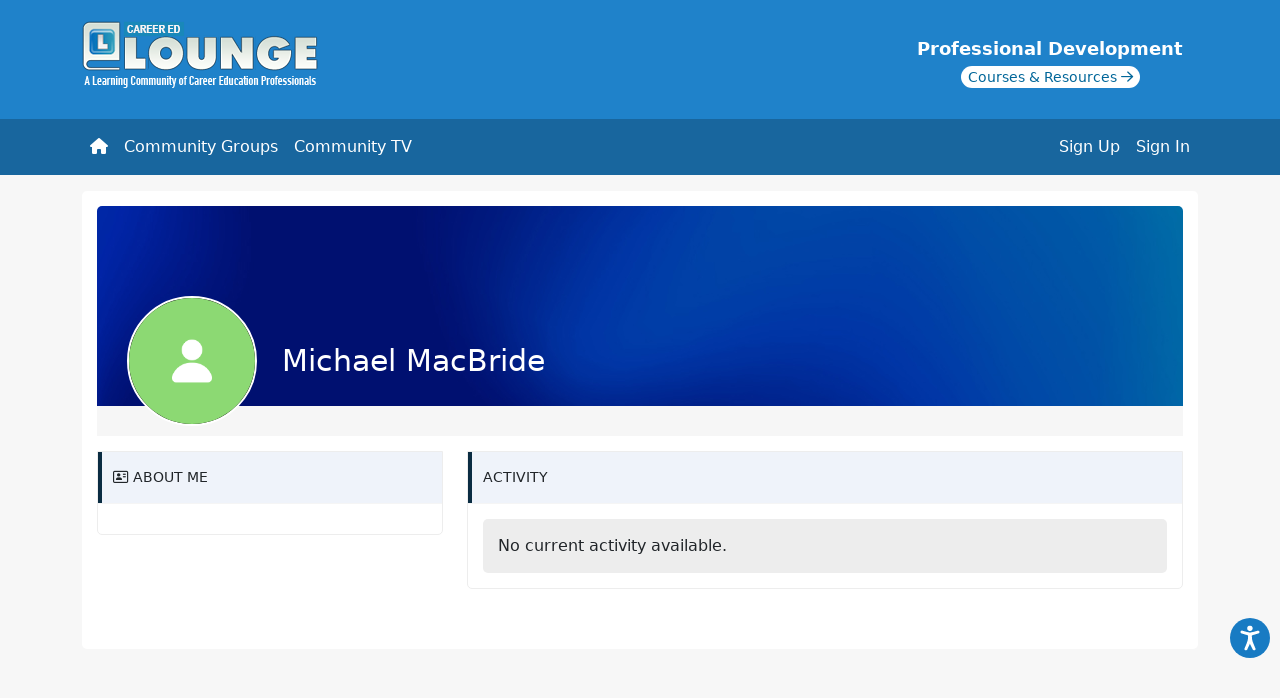

--- FILE ---
content_type: text/html; charset=UTF-8
request_url: https://www.careeredlounge.com/pg/profile/mmacbride
body_size: 5847
content:

<!doctype html>
<html lang="en">
<head>
	
    <script async src="https://www.googletagmanager.com/gtag/js?id=G-L7ZHD5MTX1"></script>
    <script>
      window.dataLayer = window.dataLayer || [];
      function gtag(){dataLayer.push(arguments);}
      gtag('js', new Date());

      gtag('config', 'G-L7ZHD5MTX1');
    </script>
  	<meta http-equiv="Content-Type" content="text/html; charset=UTF-8" />
	<meta name="viewport" content="width=device-width, initial-scale=1">
  <title>Michael MacBride</title><meta name="description" content="The Career Ed Lounge is the only social learning space exclusively dedicated to the career education community. Join your peers now!">

	<meta property='og:image' content='https://www.careeredlounge.com/images/lounge-icon.jpg' />	
	
  <link rel="image_src" href="https://www.careeredlounge.com/images/icon-loungex90.gif" />
	<link href="https://cdn.jsdelivr.net/npm/bootstrap@5.2.0-beta1/dist/css/bootstrap.min.css" rel="stylesheet" integrity="sha384-0evHe/X+R7YkIZDRvuzKMRqM+OrBnVFBL6DOitfPri4tjfHxaWutUpFmBp4vmVor" crossorigin="anonymous">

	<link href="https://fonts.googleapis.com/icon?family=Material+Icons" rel="stylesheet">
	<link href="https://fonts.googleapis.com/icon?family=Material+Icons+Outlined" rel="stylesheet">
	<link rel="stylesheet" href="https://fonts.googleapis.com/css2?family=Material+Symbols+Outlined:opsz,wght,FILL,GRAD@48,700,0,0" />
	<!-- <script src="https://cdn.tiny.cloud/1/amtdzxv852rxirwnunfdr8mqkrq1ma5aijf5k55qfjuqonjc/tinymce/5/tinymce.min.js" referrerpolicy="origin"></script> -->
	<!-- <script src="https://cdn.tiny.cloud/1/s8igq32l5lubqa43ct7xao8qo9zhsi4qkvzrt9qcnalcydma/tinymce/5/tinymce.min.js" referrerpolicy="origin"></script> -->
	<!-- <script src="https://cdn.tiny.cloud/1/no-api-key/tinymce/7/tinymce.min.js" referrerpolicy="origin"></script> -->
	<script src="/js/tinymce/tinymce.min.js" referrerpolicy="origin"></script>

	<script src="https://cdn.jsdelivr.net/npm/@popperjs/core@2.9.2/dist/umd/popper.min.js" integrity="sha384-IQsoLXl5PILFhosVNubq5LC7Qb9DXgDA9i+tQ8Zj3iwWAwPtgFTxbJ8NT4GN1R8p" crossorigin="anonymous"></script>
	<!-- JavaScript Bundle with Popper -->
	<script src="https://cdn.jsdelivr.net/npm/bootstrap@5.2.0-beta1/dist/js/bootstrap.bundle.min.js" integrity="sha384-pprn3073KE6tl6bjs2QrFaJGz5/SUsLqktiwsUTF55Jfv3qYSDhgCecCxMW52nD2" crossorigin="anonymous"></script>

	<script src="https://ajax.googleapis.com/ajax/libs/jquery/3.6.0/jquery.min.js"></script>
	<link href='https://media.maxknowledge.com/sites/lounge/css/main.css?v=2.2' rel="stylesheet">
	
	<script></script>
	
	<link rel="meta" type="application/rdf+xml" title="FOAF" href="http://www.careeredlounge.com/pg/profile/mmacbride?view=foaf" />	
			<link rel="alternate" type="application/rss+xml" title="RSS" href="http://www.careeredlounge.com/pg/profile/mmacbride?view=rss" />
			<link rel="alternate" type="application/odd+xml" title="OpenDD" href="http://www.careeredlounge.com/pg/profile/mmacbride?view=opendd" /><link rel='canonical' href='https://www.careeredlounge.com/pg/profile/mmacbride' />	
		

</head>
		<body class="">

<header>
	<div class='container '>
		<div class="row">
			<div class="col-lg-12">
				<a href="/" class='careered-lounge-logo'><img src="https://www.careeredlounge.com//images/logo-ccl2.png" alt='Lounge Logo' height=""/></a>
				<div class="training-center position-relative">
					<a href="/trainingcenter" target="_blank">
						<div class='training-center_title'>Professional Development</div>
						<div class='training-center_sub'>
							<span>Courses & Resources <i class='fa-regular fa-arrow-right'></i></span>
						</div>
					</a>
				</div>
			</div>
		</div>
	</div>
	
	<nav class="navbar navbar-expand-lg navbar-dark">
		<div class="container" style='position:relative;'>
			<div class='d-lg-none current-page'>Michael MacBride</div>
			<button 
				class="navbar-toggler ms-auto" 
				type="button" 
				data-bs-toggle="collapse" 
				data-bs-target="#navbarSupportedContent" 
				aria-controls="navbarSupportedContent" 
				aria-expanded="false" 
				aria-label="Toggle navigation">
				<span class="navbar-toggler-icon"></span>
			</button>
			<div class="collapse navbar-collapse" id="navbarSupportedContent">
				
				<ul class="navbar-nav me-auto">
					<li class="nav-item"><a class="nav-link" href='/'><i class='fa fa-home'></i> <span class='d-sm-none'>Home</span></a></li>
					<li class="nav-item"><a class="nav-link " href='/pg/groups/world'><i class="fa-solid fa-people-group d-lg-none"></i> Community Groups</a></li>
					<li class="nav-item"><a class="nav-link " href='/pg/community_tv'><i class="fa-regular fa-tv-retro d-lg-none"></i> Community TV</a></li>
				</ul>
				
				<div class='class="d-flex"'>
				


			<ul class='navbar-nav ms-auto flex-nowrap'>
				<li class='nav-item'>
					<a class='nav-link' href='/register'>Sign Up</a>
				</li>
				<li class='nav-item'>
					<a class='nav-link' href='#' data-bs-toggle='modal' data-bs-target='#login-form'>Sign In</a>
				</li>
				
			</ul>
						
			
			
				</div>
		
	</nav>

		<div class='collapse  searchform' id='collapseExample' class=''>
			<div class="container">
				<div class="row">
					<div class="col-lg-12">
					<div class='card card-body'>
						<form id='searchform' action='https://www.careeredlounge.com/pg/search/' method='get'>
							<div class='input-group' style='margin-top:4px;'>
								<input type='text' class='form-control'  name='q' placeholder='Search the Career Ed Lounge' aria-label='Search' aria-describedby='search button'>
								<button class='btn btn-success' type='submit'><i class='fa fa-search'></i></button>
							</div>
						</form>
					</div>
					</div>
				</div>
			</div>
					
				</div>
			</div>
</header>


		<form    action="https://www.careeredlounge.com/action/login" method="post" >
<input type="hidden"  name="__elgg_token"  value="0ec07adba2d37dbfa372d56b2084fda7" /><input type="hidden"  name="__elgg_ts"  value="1769584328" /></form>
	<div class="container">
  <!-- <div class="rows"> -->
    <!-- <div class="col-lg-12"> -->
      <!-- <div class="row"> -->
        
		<div class=' mt-3 profile-content'>
			<div class='col-lg-12'>
				<div>
					<header class='text-center'><div class='profile-image-container'><div class='profile-image'><img src='https://www.careeredlounge.com/mod/profile/graphics/defaultlarge.gif' border='0'   alt='Michael MacBride' title='Michael MacBride' /></div></div>
							<div class='profile-name'>
								<h1>Michael MacBride</h1></div>
	
					</header>
					<div class='profile-action-bar'>
								


					</div>
					<div class='profile-info'> 
						
					</div>
				</div>
			</div>
			
			<div class='row'><div class='col-lg-4'><div class='profile-section-content'><p class='profile_section_title'><i class='fa-regular fa-address-card'></i> About me</p><div class='profile_section_items'><p><!-- seo --><!-- seo --></p>
</div></div></div>
				<div class='col-lg-8'>
					<div class='profile-section-content river'>
						<p class='profile_section_title'>Activity</p>
						<div class='profile_section_items river'>
			<div style='background-color:#ededed;padding:15px;border-radius:5px;margin-top:15px;margin:15px;'>No current activity available.</div>
						</div>
						<div class='page-load-status'>
							<p class='infinite-scroll-request'> 
								<i class='fa-solid fa-circle-small fa-bounce' style='--fa-animation-delay:.2s;'></i> 
								<i class='fa-solid fa-circle-small fa-bounce' style='--fa-animation-delay:.4s;' ></i> 
								<i class='fa-solid fa-circle-small fa-bounce' style='--fa-animation-delay:.6s;'></i>
							</p>
							<p class='infinite-scroll-last'>End of Content</p>
							<p class='infinite-scroll-error'>End of Content</p>
						</div>
					</div>
				</div>
			</div>

			
		</div><script>
	
</script>
</div><!-- /#profile_info -->
    
      <!-- </div> -->
    <!-- </div> -->
  <!-- </div> -->
</div>




</div>
</div>


	<footer class='footer'>
		<div class="container">
			<div class="row">
				<div class='col-lg-12'>
					<div class="text-center">
						<div class='float-start'>
							<a href="https://www.maxknowledge.com" target="_blank">Powered By MaxKnowledge</a>
						</div>
						<div class='float-end'>
						<a href="mailto:support@maxknowledge.com" title="Contact" target="_blank">Contact</a> | <a href="http://www.maxknowledge.com/policies/terms.php" title="Terms of Service" target="_blank">Terms of Service</a>
						</div>
					</div>
				</div>	
			</div>
		</div>
	</footer>

	<!-- Modal -->
<div class="modal fade" id="pgModal" tabindex="-1" aria-labelledby="pgModalLabel" aria-hidden="true">
  <div class="modal-dialog modal-dialog-centered ">
    <div class="modal-content">
      <div class="modal-header">
        <h5 class="modal-title" id="exampleModalLabel">Performance Groups</h5>
        <button type="button" class="btn-close" data-bs-dismiss="modal" aria-label="Close"></button>
      </div>
      <div class="modal-body">
        <p>
					Career Ed Lounge is embedded in over eighty professional development portals serving the career and technical education community. Performance Groups in the Lounge are integrated with related learning opportunities offered on these portals. With a few exceptions, Performance Groups are also publicly available to any member of the Lounge to maximize peer-to-peer learning and performance outcomes.
				</p>
      </div>
    </div>
  </div>
</div>

	<div class="modal fade" id="login-form" tabindex="-1" data-bs-backdrop="static" data-bs-keyboard="false" tabindex="-1" aria-labelledby="loginModalLabel" aria-hidden="true">
		<div class="modal-dialog modal-dialog-centered modal-md">
			<div class="modal-content">
				<div class="modal-header">
					<h5 class="modal-title" id="exampleModalLabel">Sign In</h5>
					<button type="button" class="btn-close" data-bs-dismiss="modal" aria-label="Close"></button>
				</div>
				<div class="modal-body">
					<form name='sbform' action='/action/login' method='post'>
						<div class="form-floating mb-3">
							<input type='text' name='username' class='form-control form-control-lg' id='username' placeholder='Username/Email'>
							<label for='username' class="form-label" sr-only>Username/Email</label>
						</div>
						<div class="form-floating mb-4">
							<input type='password' name='password' class='form-control' placeholder='Password' id='password'>
							<label for='password' class="form-label">Password</label>
						</div>

						<div class='d-grid mb-3'>
							<button class='btn btn-primary btn-lg' href='javascript:void(0);' type='submit'>Sign in</button>
						</div>
					</form>
					<form name='password-reset' action='https://forgotpassword.maxknowledge.com/' method='POST'>
						<input type='hidden' name='return' value='careeredlounge.com'>
						<input type='hidden' name='portal' value='lounge'>
						<div class='row text-center'>
							<div class="col"><a href="/register" class='btn btn-outline-success' style='display:block;'>Sign Up </a></div>
							<div class="col"><input type='submit' value='Forgot Password' name='Forgot Password?' class='btn btn-forgot'></div>
						</div>
					</form>
				</div>
			</div>
		</div>
	</div>

	<!-- Accessibility Code for "www.careeredlounge.com" -->
	<script>
		window.interdeal = {
				"sitekey": "112c901557b202b750010de5e5dc1016",
				"Position": "right",
				"domains": {
						"js": "https://cdn.equalweb.com/",
						"acc": "https://access.equalweb.com/"
				},
				"Menulang": "EN",
				"btnStyle": {
						"vPosition": [
								"97%",
								"20%"
						],
						"scale": [
								"0.5",
								"0.5"
						],
						"color": {
								"main": "#187bc3",
								"second": "#ffffff"
						},
						"icon": {
								"outline": false,
								"type": 11,
								"shape": "circle"
						}
				}
		};
		(function(doc, head, body){
				var coreCall             = doc.createElement('script');
				coreCall.src             = interdeal.domains.js + 'core/5.0.9/accessibility.js';
				coreCall.defer           = true;
				coreCall.integrity       = 'sha512-dxjHZQgpVIG70EQus4+1KR3oj2KGyrtwR/nr4lY+tcMjrQ1Yb9V1SCKNVLGhD3CcPMgANKAqOk4ldI8WWNnQTw==';
				coreCall.crossOrigin     = 'anonymous';
				coreCall.setAttribute('data-cfasync', true );
				body? body.appendChild(coreCall) : head.appendChild(coreCall);
		})(document, document.head, document.body);
	</script>

	<script src='https://media.maxknowledge.com/sites/lounge/js/infinite-scroll.pkgd.min.js '></script>
	<script>
		
		$('.scroller-content_container').scroll(function(){
			$('[data-toggle=\"popover\"]').popover('hide');
		});

		$('.onboarding').on("click", function(){
			$.ajax({
      type: "POST",
      url: "onboarding.php",
      data: $(this).serialize(),
      success: function(data){
				// console.log(data);
			}
			});
   		return false;
		});

	</script>
	
	<script>
		$(document).ready(function(){
			$('textarea.input-textarea').addClass('form-control').css({height:"120px",backgroundColor:"#EDEDEDED"});
		})
		tinymce.init({
			selector: 'textarea.input-textarea',
			entity_encoding: 'numeric',
			branding: false,
			plugins: 'lists, link, media, image',
			browser_spellcheck: true,
			width: '100%',
			height: 250,
			skin: 'Lounge',
			skin_url: '/mod/tinymce/tinymce/Lounge/skins/ui/Lounge',
			menubar: false,
			toolbar: 'bold italic underline | strikethrough | align | bullist numlist | link media image',
			default_link_target: '_blank',
			link_default_protocol: 'https',
			paste_as_text: true,
			footer: false,
			statusbar : false,
			document_base_url : 'https://www.careeredlounge.com/',
			relative_urls : false,
			
		});
		tinymce.init({
			selector: 'textarea.input-deny-textarea',
			entity_encoding: 'numeric',
			branding: false,
			browser_spellcheck: true,
			width: '100%',
			height: 250,
			skin: 'Lounge',
			skin_url: '/mod/tinymce/tinymce/Lounge/skins/ui/Lounge',
			menubar: false,
			toolbar: 'bold italic',
			default_link_target: '_blank',
			link_default_protocol: 'https',
			paste_as_text: true,
			footer: false,
			statusbar : false,
			document_base_url : 'https://www.careeredlounge.com/',
			relative_urls : false,
			
		});
		function toggleEditor(id) {
			if (!tinyMCE.get(id)){
				tinyMCE.execCommand('mceAddControl', false, id);
			}else{
				tinyMCE.execCommand('mceRemoveControl', false, id);
			}
		}
	</script>
	<script type='text/javascript'>
		var tooltipTriggerList = [].slice.call(document.querySelectorAll('[data-bs-toggle="tooltip"]'))
		var tooltipList = tooltipTriggerList.map(function (tooltipTriggerEl) {
			return new bootstrap.Tooltip(tooltipTriggerEl)
		})
		$('#send_to').on("change", function(){
			$('#send_to_collection option[value=""]').attr("selected",true);
			$('#send_to option[selected]').removeAttr("selected");
		});
		$('#send_to_collection').on("change", function(){
			$('#send_to option[value=""]').attr("selected",true);
			$('#send_to_collection option[selected]').removeAttr("selected");
		});

		$('.admin-tab .scroller-content_container').infiniteScroll({
  		// options
			path: function() {
				let pageNumber = ( this.loadCount + 1 ) * 10;
				return `/?offset=${pageNumber}`;
			},
			scrollThreshold: 50,
			elementScroll: true,
  		append: '.admin-tab .scroller-content_container .river_item',
  		history: false,
			status: '.admin-tab .scroller-content .page-load-status',
			checkLastPage: false,
			hideNav: '.admin-tab .scroller-content .pagination',
			debug: false,
		});

		$('.all-tab .scroller-content_container').infiniteScroll({
  		// options
			path: function() {
				let pageNumber = ( this.loadCount + 1 ) * 10;
				return `/?offset=${pageNumber}`;
			},
			scrollThreshold: 50,
			elementScroll: true,
  		append: '.all-tab .scroller-content_container .river_item',
  		history: false,
			status: '.all-tab .scroller-content .page-load-status',
			checkLastPage: false,
			hideNav: '.all-tab .scroller-content .pagination',
			debug: false,
		});
		
		$('.mine-tab .scroller-content_container').infiniteScroll({
  		// options
			path: function() {
				let pageNumber = ( this.loadCount + 1 ) * 10;
				return `/?offset=${pageNumber}`;
			},
			scrollThreshold: 50,
			elementScroll: true,
  		history: false,
			checkLastPage: false,
			debug: false,
  		append: '.mine-tab .scroller-content_container .river_item',
			status: '.mine-tab .scroller-content .page-load-status',

		});
		$('.following-tab .scroller-content_container').infiniteScroll({
  		// options
			path: function() {
				let pageNumber = ( this.loadCount + 1 ) * 10;
				return `/?offset=${pageNumber}`;
			},
			scrollThreshold: 50,
			elementScroll: true,
  		history: false,
			checkLastPage: false,
			debug: false,
  		append: '.following-tab .scroller-content_container .river_item',
			status: '.following-tab .scroller-content .page-load-status',

		});
		$('.tv-tab .scroller-content_container').infiniteScroll({
  		// options
			path: function() {
				let pageNumber = ( this.loadCount + 2 ) * 1;
				return `/?offset=${pageNumber}`;
			},
			scrollThreshold: 50,
			elementScroll: true,
  		history: false,
			checkLastPage: false,
			debug: false,
  		append: '.tv-tab .scroller-content_container .river_item',
			status: '.tv-tab .scroller-content .page-load-status',

		});

		$('.groups-tab .scroller-content_container').infiniteScroll({
  		// options
			path: function() {
				let pageNumber = ( this.loadCount + 1 ) * 10;
				return `/?offset=${pageNumber}`;
			},
			scrollThreshold: 50,
			elementScroll: true,
  		history: false,
			checkLastPage: false,
			debug: false,
  		append: '.groups-tab .scroller-content_container .river_item',
			status: '.groups-tab .scroller-content .page-load-status',
		});

		$('.river_content .scroller-content .scroller-content_container').infiniteScroll({
  		// options
			path: function() { 
				let pageNumber = ( this.loadCount + 1 ) * 10;
				return `?offset=${pageNumber}`;
			},
			scrollThreshold: 50,
			elementScroll: true,
  		history: false,
			checkLastPage: false,
  		append: '.river_content .scroller-content_container .river_item',
			status: '.river_content .scroller-content .page-load-status',
			debug: false,
		});
		

		$('.profile_section_items.river').infiniteScroll({
  		// options
			path: function() {
				let pageNumber = ( this.loadCount + 1 ) * 10;
				return `?offset=${pageNumber}`;
			},
			scrollThreshold: 50,
			elementScroll: true,
  		history: false,
			checkLastPage: false,
			debug: false,
  		append: '.river_item',
			status: '.page-load-status',
			hideNav: '.profile_section_items nav',

		});

		$('.search_btn').on("click", function(e){
			$(".search_site").addClass("show");
		});

		var tabClick = $('.dashboard-activity .nav-tabs .nav-link');

		$(tabClick).click(function(){
			let tab = $(this).attr('id');
			document.cookie = "tab=" + tab;
		});

		function getCookie(name) {
			const value = `; ${document.cookie}`;
			const parts = value.split(`; ${name}=`);
			if (parts.length === 2) return parts.pop().split(';').shift();
		}

		let saved_tab = getCookie('tab');

		if(saved_tab != undefined){
			var triggerTab = document.querySelector("#" + saved_tab + "")
		}else{
			var triggerTab = document.querySelector("nav-all-tab")
		}
		
		if($(".nav-tabs").length){
			var tab = new bootstrap.Tab(triggerTab)
			tab.show()
		}

	</script>

	<script>
		(function(i,s,o,g,r,a,m){i['GoogleAnalyticsObject']=r;i[r]=i[r]||function(){
		(i[r].q=i[r].q||[]).push(arguments)},i[r].l=1*new Date();a=s.createElement(o),
		m=s.getElementsByTagName(o)[0];a.async=1;a.src=g;m.parentNode.insertBefore(a,m)
		})(window,document,'script','https://www.google-analytics.com/analytics.js','ga');

		ga('create', 'UA-1570459-4', 'auto');
		ga('send', 'pageview');
	</script>
	<script src="https://kit.fontawesome.com/00006f0713.js" crossorigin="anonymous"></script>
	</body>
</html>


--- FILE ---
content_type: text/plain
request_url: https://www.google-analytics.com/j/collect?v=1&_v=j102&a=316225611&t=pageview&_s=1&dl=https%3A%2F%2Fwww.careeredlounge.com%2Fpg%2Fprofile%2Fmmacbride&ul=en-us%40posix&dt=Michael%20MacBride&sr=1280x720&vp=1280x720&_u=IADAAEABAAAAACAAI~&jid=2041643006&gjid=2116191530&cid=200405358.1769584330&tid=UA-1570459-4&_gid=276969327.1769584330&_r=1&_slc=1&z=652651988
body_size: -572
content:
2,cG-HZ6M0CF2TK